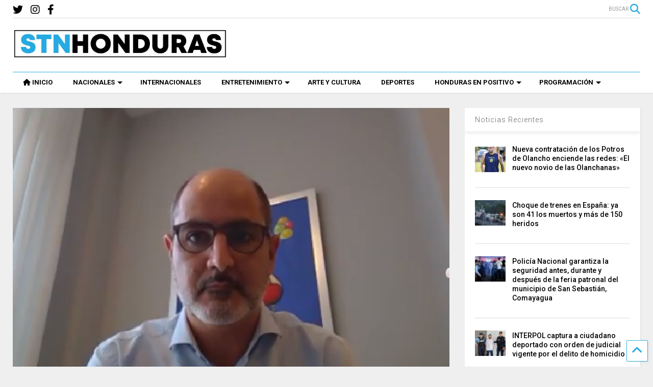

--- FILE ---
content_type: text/html; charset=UTF-8
request_url: https://stnhn.com/los-problemas-se-agravan-con-el-actual-gobierno-dice-ccic/
body_size: 15765
content:
<!DOCTYPE html> <!--[if IE 7]><html class="ie ie7" lang="es" prefix="og: http://ogp.me/ns# fb: http://ogp.me/ns/fb#"> <![endif]--> <!--[if IE 8]><html class="ie ie8" lang="es" prefix="og: http://ogp.me/ns# fb: http://ogp.me/ns/fb#"> <![endif]--> <!--[if !(IE 7) & !(IE 8)]><!--><html lang="es" prefix="og: http://ogp.me/ns# fb: http://ogp.me/ns/fb#"> <!--<![endif]--><head><meta charset="UTF-8"><meta name="viewport" content="width=device-width, initial-scale=1"><link rel="profile" href="http://gmpg.org/xfn/11"><link media="all" href="https://stnhn.com/wp-content/cache/autoptimize/css/autoptimize_6a6a185c3751f15a79fccaeaa420a96f.css" rel="stylesheet" /><link media="print" href="https://stnhn.com/wp-content/cache/autoptimize/css/autoptimize_0fd2c33216b464e66368c5ddae37962a.css" rel="stylesheet" /><title>Los problemas se agravan con el actual gobierno, dice CCIC &#8211; STN HONDURAS</title><meta name='robots' content='max-image-preview:large' /><link rel='dns-prefetch' href='//fonts.googleapis.com' /><link rel='dns-prefetch' href='//use.fontawesome.com' /><link rel='dns-prefetch' href='//s.w.org' /><link rel="alternate" type="application/rss+xml" title="STN HONDURAS &raquo; Feed" href="https://stnhn.com/feed/" /><link rel="alternate" type="application/rss+xml" title="STN HONDURAS &raquo; Feed de los comentarios" href="https://stnhn.com/comments/feed/" /><link rel="alternate" type="application/rss+xml" title="STN HONDURAS &raquo; Comentario Los problemas se agravan con el actual gobierno, dice CCIC del feed" href="https://stnhn.com/los-problemas-se-agravan-con-el-actual-gobierno-dice-ccic/feed/" />  <script type="text/javascript" data-cfasync="false">var em_version         = '6.0.2';
	var em_track_user      = true;
	var em_no_track_reason = '';
	
	var disableStr = 'ga-disable-UA-154747812-1';

	/* Function to detect opted out users */
	function __gaTrackerIsOptedOut() {
		return document.cookie.indexOf(disableStr + '=true') > -1;
	}

	/* Disable tracking if the opt-out cookie exists. */
	if ( __gaTrackerIsOptedOut() ) {
		window[disableStr] = true;
	}

	/* Opt-out function */
	function __gaTrackerOptout() {
	  document.cookie = disableStr + '=true; expires=Thu, 31 Dec 2099 23:59:59 UTC; path=/';
	  window[disableStr] = true;
	}

	if ( 'undefined' === typeof gaOptout ) {
		function gaOptout() {
			__gaTrackerOptout();
		}
	}
	
	if ( em_track_user ) {
		(function(i,s,o,g,r,a,m){i['GoogleAnalyticsObject']=r;i[r]=i[r]||function(){
			(i[r].q=i[r].q||[]).push(arguments)},i[r].l=1*new Date();a=s.createElement(o),
			m=s.getElementsByTagName(o)[0];a.async=1;a.src=g;m.parentNode.insertBefore(a,m)
		})(window,document,'script','//www.google-analytics.com/analytics.js','__gaTracker');

window.ga = __gaTracker;		__gaTracker('create', 'UA-154747812-1', 'auto');
		__gaTracker('set', 'forceSSL', true);
		__gaTracker('send','pageview');
		__gaTracker( function() { window.ga = __gaTracker; } );
	} else {
		console.log( "" );
		(function() {
			/* https://developers.google.com/analytics/devguides/collection/analyticsjs/ */
			var noopfn = function() {
				return null;
			};
			var noopnullfn = function() {
				return null;
			};
			var Tracker = function() {
				return null;
			};
			var p = Tracker.prototype;
			p.get = noopfn;
			p.set = noopfn;
			p.send = noopfn;
			var __gaTracker = function() {
				var len = arguments.length;
				if ( len === 0 ) {
					return;
				}
				var f = arguments[len-1];
				if ( typeof f !== 'object' || f === null || typeof f.hitCallback !== 'function' ) {
					console.log( 'Función desactivada __gaTracker(' + arguments[0] + " ....) porque no estás siendo rastreado. " + em_no_track_reason );
					return;
				}
				try {
					f.hitCallback();
				} catch (ex) {

				}
			};
			__gaTracker.create = function() {
				return new Tracker();
			};
			__gaTracker.getByName = noopnullfn;
			__gaTracker.getAll = function() {
				return [];
			};
			__gaTracker.remove = noopfn;
			window['__gaTracker'] = __gaTracker;
			window.ga = __gaTracker;		})();
		}</script>  <script type="text/javascript">window._wpemojiSettings = {"baseUrl":"https:\/\/s.w.org\/images\/core\/emoji\/13.1.0\/72x72\/","ext":".png","svgUrl":"https:\/\/s.w.org\/images\/core\/emoji\/13.1.0\/svg\/","svgExt":".svg","source":{"concatemoji":"https:\/\/stnhn.com\/wp-includes\/js\/wp-emoji-release.min.js"}};
/*! This file is auto-generated */
!function(e,a,t){var n,r,o,i=a.createElement("canvas"),p=i.getContext&&i.getContext("2d");function s(e,t){var a=String.fromCharCode;p.clearRect(0,0,i.width,i.height),p.fillText(a.apply(this,e),0,0);e=i.toDataURL();return p.clearRect(0,0,i.width,i.height),p.fillText(a.apply(this,t),0,0),e===i.toDataURL()}function c(e){var t=a.createElement("script");t.src=e,t.defer=t.type="text/javascript",a.getElementsByTagName("head")[0].appendChild(t)}for(o=Array("flag","emoji"),t.supports={everything:!0,everythingExceptFlag:!0},r=0;r<o.length;r++)t.supports[o[r]]=function(e){if(!p||!p.fillText)return!1;switch(p.textBaseline="top",p.font="600 32px Arial",e){case"flag":return s([127987,65039,8205,9895,65039],[127987,65039,8203,9895,65039])?!1:!s([55356,56826,55356,56819],[55356,56826,8203,55356,56819])&&!s([55356,57332,56128,56423,56128,56418,56128,56421,56128,56430,56128,56423,56128,56447],[55356,57332,8203,56128,56423,8203,56128,56418,8203,56128,56421,8203,56128,56430,8203,56128,56423,8203,56128,56447]);case"emoji":return!s([10084,65039,8205,55357,56613],[10084,65039,8203,55357,56613])}return!1}(o[r]),t.supports.everything=t.supports.everything&&t.supports[o[r]],"flag"!==o[r]&&(t.supports.everythingExceptFlag=t.supports.everythingExceptFlag&&t.supports[o[r]]);t.supports.everythingExceptFlag=t.supports.everythingExceptFlag&&!t.supports.flag,t.DOMReady=!1,t.readyCallback=function(){t.DOMReady=!0},t.supports.everything||(n=function(){t.readyCallback()},a.addEventListener?(a.addEventListener("DOMContentLoaded",n,!1),e.addEventListener("load",n,!1)):(e.attachEvent("onload",n),a.attachEvent("onreadystatechange",function(){"complete"===a.readyState&&t.readyCallback()})),(n=t.source||{}).concatemoji?c(n.concatemoji):n.wpemoji&&n.twemoji&&(c(n.twemoji),c(n.wpemoji)))}(window,document,window._wpemojiSettings);</script> <style type="text/css">img.wp-smiley,
img.emoji {
	display: inline !important;
	border: none !important;
	box-shadow: none !important;
	height: 1em !important;
	width: 1em !important;
	margin: 0 0.07em !important;
	vertical-align: -0.1em !important;
	background: none !important;
	padding: 0 !important;
}</style><link rel='stylesheet' id='wpb-google-fonts-PT-Sans-css'  href='https://fonts.googleapis.com/css?family=PT+Sans%3A400%2C700&#038;ver=5.9.5' type='text/css' media='all' /><style id='global-styles-inline-css' type='text/css'>body{--wp--preset--color--black: #000000;--wp--preset--color--cyan-bluish-gray: #abb8c3;--wp--preset--color--white: #ffffff;--wp--preset--color--pale-pink: #f78da7;--wp--preset--color--vivid-red: #cf2e2e;--wp--preset--color--luminous-vivid-orange: #ff6900;--wp--preset--color--luminous-vivid-amber: #fcb900;--wp--preset--color--light-green-cyan: #7bdcb5;--wp--preset--color--vivid-green-cyan: #00d084;--wp--preset--color--pale-cyan-blue: #8ed1fc;--wp--preset--color--vivid-cyan-blue: #0693e3;--wp--preset--color--vivid-purple: #9b51e0;--wp--preset--gradient--vivid-cyan-blue-to-vivid-purple: linear-gradient(135deg,rgba(6,147,227,1) 0%,rgb(155,81,224) 100%);--wp--preset--gradient--light-green-cyan-to-vivid-green-cyan: linear-gradient(135deg,rgb(122,220,180) 0%,rgb(0,208,130) 100%);--wp--preset--gradient--luminous-vivid-amber-to-luminous-vivid-orange: linear-gradient(135deg,rgba(252,185,0,1) 0%,rgba(255,105,0,1) 100%);--wp--preset--gradient--luminous-vivid-orange-to-vivid-red: linear-gradient(135deg,rgba(255,105,0,1) 0%,rgb(207,46,46) 100%);--wp--preset--gradient--very-light-gray-to-cyan-bluish-gray: linear-gradient(135deg,rgb(238,238,238) 0%,rgb(169,184,195) 100%);--wp--preset--gradient--cool-to-warm-spectrum: linear-gradient(135deg,rgb(74,234,220) 0%,rgb(151,120,209) 20%,rgb(207,42,186) 40%,rgb(238,44,130) 60%,rgb(251,105,98) 80%,rgb(254,248,76) 100%);--wp--preset--gradient--blush-light-purple: linear-gradient(135deg,rgb(255,206,236) 0%,rgb(152,150,240) 100%);--wp--preset--gradient--blush-bordeaux: linear-gradient(135deg,rgb(254,205,165) 0%,rgb(254,45,45) 50%,rgb(107,0,62) 100%);--wp--preset--gradient--luminous-dusk: linear-gradient(135deg,rgb(255,203,112) 0%,rgb(199,81,192) 50%,rgb(65,88,208) 100%);--wp--preset--gradient--pale-ocean: linear-gradient(135deg,rgb(255,245,203) 0%,rgb(182,227,212) 50%,rgb(51,167,181) 100%);--wp--preset--gradient--electric-grass: linear-gradient(135deg,rgb(202,248,128) 0%,rgb(113,206,126) 100%);--wp--preset--gradient--midnight: linear-gradient(135deg,rgb(2,3,129) 0%,rgb(40,116,252) 100%);--wp--preset--duotone--dark-grayscale: url('#wp-duotone-dark-grayscale');--wp--preset--duotone--grayscale: url('#wp-duotone-grayscale');--wp--preset--duotone--purple-yellow: url('#wp-duotone-purple-yellow');--wp--preset--duotone--blue-red: url('#wp-duotone-blue-red');--wp--preset--duotone--midnight: url('#wp-duotone-midnight');--wp--preset--duotone--magenta-yellow: url('#wp-duotone-magenta-yellow');--wp--preset--duotone--purple-green: url('#wp-duotone-purple-green');--wp--preset--duotone--blue-orange: url('#wp-duotone-blue-orange');--wp--preset--font-size--small: 13px;--wp--preset--font-size--medium: 20px;--wp--preset--font-size--large: 36px;--wp--preset--font-size--x-large: 42px;}.has-black-color{color: var(--wp--preset--color--black) !important;}.has-cyan-bluish-gray-color{color: var(--wp--preset--color--cyan-bluish-gray) !important;}.has-white-color{color: var(--wp--preset--color--white) !important;}.has-pale-pink-color{color: var(--wp--preset--color--pale-pink) !important;}.has-vivid-red-color{color: var(--wp--preset--color--vivid-red) !important;}.has-luminous-vivid-orange-color{color: var(--wp--preset--color--luminous-vivid-orange) !important;}.has-luminous-vivid-amber-color{color: var(--wp--preset--color--luminous-vivid-amber) !important;}.has-light-green-cyan-color{color: var(--wp--preset--color--light-green-cyan) !important;}.has-vivid-green-cyan-color{color: var(--wp--preset--color--vivid-green-cyan) !important;}.has-pale-cyan-blue-color{color: var(--wp--preset--color--pale-cyan-blue) !important;}.has-vivid-cyan-blue-color{color: var(--wp--preset--color--vivid-cyan-blue) !important;}.has-vivid-purple-color{color: var(--wp--preset--color--vivid-purple) !important;}.has-black-background-color{background-color: var(--wp--preset--color--black) !important;}.has-cyan-bluish-gray-background-color{background-color: var(--wp--preset--color--cyan-bluish-gray) !important;}.has-white-background-color{background-color: var(--wp--preset--color--white) !important;}.has-pale-pink-background-color{background-color: var(--wp--preset--color--pale-pink) !important;}.has-vivid-red-background-color{background-color: var(--wp--preset--color--vivid-red) !important;}.has-luminous-vivid-orange-background-color{background-color: var(--wp--preset--color--luminous-vivid-orange) !important;}.has-luminous-vivid-amber-background-color{background-color: var(--wp--preset--color--luminous-vivid-amber) !important;}.has-light-green-cyan-background-color{background-color: var(--wp--preset--color--light-green-cyan) !important;}.has-vivid-green-cyan-background-color{background-color: var(--wp--preset--color--vivid-green-cyan) !important;}.has-pale-cyan-blue-background-color{background-color: var(--wp--preset--color--pale-cyan-blue) !important;}.has-vivid-cyan-blue-background-color{background-color: var(--wp--preset--color--vivid-cyan-blue) !important;}.has-vivid-purple-background-color{background-color: var(--wp--preset--color--vivid-purple) !important;}.has-black-border-color{border-color: var(--wp--preset--color--black) !important;}.has-cyan-bluish-gray-border-color{border-color: var(--wp--preset--color--cyan-bluish-gray) !important;}.has-white-border-color{border-color: var(--wp--preset--color--white) !important;}.has-pale-pink-border-color{border-color: var(--wp--preset--color--pale-pink) !important;}.has-vivid-red-border-color{border-color: var(--wp--preset--color--vivid-red) !important;}.has-luminous-vivid-orange-border-color{border-color: var(--wp--preset--color--luminous-vivid-orange) !important;}.has-luminous-vivid-amber-border-color{border-color: var(--wp--preset--color--luminous-vivid-amber) !important;}.has-light-green-cyan-border-color{border-color: var(--wp--preset--color--light-green-cyan) !important;}.has-vivid-green-cyan-border-color{border-color: var(--wp--preset--color--vivid-green-cyan) !important;}.has-pale-cyan-blue-border-color{border-color: var(--wp--preset--color--pale-cyan-blue) !important;}.has-vivid-cyan-blue-border-color{border-color: var(--wp--preset--color--vivid-cyan-blue) !important;}.has-vivid-purple-border-color{border-color: var(--wp--preset--color--vivid-purple) !important;}.has-vivid-cyan-blue-to-vivid-purple-gradient-background{background: var(--wp--preset--gradient--vivid-cyan-blue-to-vivid-purple) !important;}.has-light-green-cyan-to-vivid-green-cyan-gradient-background{background: var(--wp--preset--gradient--light-green-cyan-to-vivid-green-cyan) !important;}.has-luminous-vivid-amber-to-luminous-vivid-orange-gradient-background{background: var(--wp--preset--gradient--luminous-vivid-amber-to-luminous-vivid-orange) !important;}.has-luminous-vivid-orange-to-vivid-red-gradient-background{background: var(--wp--preset--gradient--luminous-vivid-orange-to-vivid-red) !important;}.has-very-light-gray-to-cyan-bluish-gray-gradient-background{background: var(--wp--preset--gradient--very-light-gray-to-cyan-bluish-gray) !important;}.has-cool-to-warm-spectrum-gradient-background{background: var(--wp--preset--gradient--cool-to-warm-spectrum) !important;}.has-blush-light-purple-gradient-background{background: var(--wp--preset--gradient--blush-light-purple) !important;}.has-blush-bordeaux-gradient-background{background: var(--wp--preset--gradient--blush-bordeaux) !important;}.has-luminous-dusk-gradient-background{background: var(--wp--preset--gradient--luminous-dusk) !important;}.has-pale-ocean-gradient-background{background: var(--wp--preset--gradient--pale-ocean) !important;}.has-electric-grass-gradient-background{background: var(--wp--preset--gradient--electric-grass) !important;}.has-midnight-gradient-background{background: var(--wp--preset--gradient--midnight) !important;}.has-small-font-size{font-size: var(--wp--preset--font-size--small) !important;}.has-medium-font-size{font-size: var(--wp--preset--font-size--medium) !important;}.has-large-font-size{font-size: var(--wp--preset--font-size--large) !important;}.has-x-large-font-size{font-size: var(--wp--preset--font-size--x-large) !important;}</style><style id='magone-style-inline-css' type='text/css'></style><!--[if lt IE 8]><link rel='stylesheet' id='magone-ie-8-css'  href='https://stnhn.com/wp-content/themes/magone/assets/css/ie-8.min.css' type='text/css' media='all' /> <![endif]--> <!--[if lt IE 9]><link rel='stylesheet' id='magone-ie-9-css'  href='https://stnhn.com/wp-content/themes/magone/assets/css/ie-9.min.css' type='text/css' media='all' /> <![endif]--><link rel='stylesheet' id='dashicons-css'  href='https://stnhn.com/wp-includes/css/dashicons.min.css' type='text/css' media='all' /><link rel='stylesheet' id='font-awesome-official-css'  href='https://use.fontawesome.com/releases/v6.2.0/css/all.css' type='text/css' media='all' integrity="sha384-SOnAn/m2fVJCwnbEYgD4xzrPtvsXdElhOVvR8ND1YjB5nhGNwwf7nBQlhfAwHAZC" crossorigin="anonymous" /><link rel='stylesheet' id='font-awesome-official-v4shim-css'  href='https://use.fontawesome.com/releases/v6.2.0/css/v4-shims.css' type='text/css' media='all' integrity="sha384-MAgG0MNwzSXBbmOw4KK9yjMrRaUNSCk3WoZPkzVC1rmhXzerY4gqk/BLNYtdOFCO" crossorigin="anonymous" /> <script type='text/javascript' src='https://stnhn.com/wp-includes/js/jquery/jquery.min.js' id='jquery-core-js'></script> <script type='text/javascript' defer='defer' src='https://stnhn.com/wp-content/cache/autoptimize/js/autoptimize_single_06d854fc66ffeee12c1a72978a9f6eb4.js' id='lbg-audio6-html5-js'></script> <script type='text/javascript' id='exactmetrics-frontend-script-js-extra'>var exactmetrics_frontend = {"js_events_tracking":"true","download_extensions":"zip,mp3,mpeg,pdf,docx,pptx,xlsx,rar","inbound_paths":"[{\"path\":\"\\\/go\\\/\",\"label\":\"affiliate\"},{\"path\":\"\\\/recommend\\\/\",\"label\":\"affiliate\"}]","home_url":"https:\/\/stnhn.com","hash_tracking":"false"};</script> <script type='text/javascript' id='ssb-ui-js-js-extra'>var ssb_ui_data = {"z_index":"999"};</script> <link rel="https://api.w.org/" href="https://stnhn.com/wp-json/" /><link rel="alternate" type="application/json" href="https://stnhn.com/wp-json/wp/v2/posts/154912" /><link rel="EditURI" type="application/rsd+xml" title="RSD" href="https://stnhn.com/xmlrpc.php?rsd" /><link rel="wlwmanifest" type="application/wlwmanifest+xml" href="https://stnhn.com/wp-includes/wlwmanifest.xml" /><meta name="generator" content="WordPress 5.9.5" /><link rel="canonical" href="https://stnhn.com/los-problemas-se-agravan-con-el-actual-gobierno-dice-ccic/" /><link rel='shortlink' href='https://stnhn.com/?p=154912' /><link rel="alternate" type="application/json+oembed" href="https://stnhn.com/wp-json/oembed/1.0/embed?url=https%3A%2F%2Fstnhn.com%2Flos-problemas-se-agravan-con-el-actual-gobierno-dice-ccic%2F" /><link rel="alternate" type="text/xml+oembed" href="https://stnhn.com/wp-json/oembed/1.0/embed?url=https%3A%2F%2Fstnhn.com%2Flos-problemas-se-agravan-con-el-actual-gobierno-dice-ccic%2F&#038;format=xml" /> <!--[if lt IE 9]><script src="https://stnhn.com/wp-content/plugins/sneeit-framework/js/html5.js"></script><![endif]--><meta name="theme-color" content="#2daee5" /><link rel="icon" href="https://stnhn.com/wp-content/uploads/2020/08/cropped-SOMOS-TODO-NETWORK-Y-NOTICIAS-JPEG-32-e1596563582991-32x32.png" sizes="32x32" /><link rel="icon" href="https://stnhn.com/wp-content/uploads/2020/08/cropped-SOMOS-TODO-NETWORK-Y-NOTICIAS-JPEG-32-e1596563582991-192x192.png" sizes="192x192" /><link rel="apple-touch-icon" href="https://stnhn.com/wp-content/uploads/2020/08/cropped-SOMOS-TODO-NETWORK-Y-NOTICIAS-JPEG-32-e1596563582991-180x180.png" /><meta name="msapplication-TileImage" content="https://stnhn.com/wp-content/uploads/2020/08/cropped-SOMOS-TODO-NETWORK-Y-NOTICIAS-JPEG-32-e1596563582991-270x270.png" /><style type="text/css">.m1-wrapper{width:1340px}.header-layout-logo-mid .td .blog-title, .header-layout-logo-top .td .blog-title{max-width:572px!important}#content{width:72%}.main-sidebar{width:28%}a,a:hover,.color,.slider-item .meta-item .fa, .shortcode-tab ul.tab-header li a, .shortcode-vtab ul.tab-header li a, .shortcode-tab.ui-tabs ul.tab-header.ui-tabs-nav .ui-tabs-anchor, .shortcode-vtab.ui-tabs ul.tab-header.ui-tabs-nav .ui-tabs-anchor, .shortcode-accordion .ui-state-default .accordion-title {color: #2daee5;}.border {border-color: #2daee5;}.bg {background-color: #2daee5;}.main-menu {border-top: 1px solid #2daee5;}.main-menu ul.sub-menu li:hover > a {border-left: 2px solid #2daee5;}.main-menu .menu-item-mega > .menu-item-inner > .sub-menu {border-top: 2px solid #2daee5;}.main-menu .menu-item-mega > .menu-item-inner > .sub-menu > li li:hover a {border-left: 1px solid #2daee5;}.main-menu ul.sub-menu li:hover > a, .main-menu .menu-item-mega > .menu-item-inner > .sub-menu, .main-menu .menu-item-mega > .menu-item-inner > .sub-menu > li li:hover a {border-color: #2daee5!important;}.header-social-icons ul li a:hover {color: #2daee5;}.owl-dot.active,.main-sidebar .widget.follow-by-email .follow-by-email-submit {background: #2daee5;}#footer .widget.social_icons li a:hover {color: #2daee5;}#footer .follow-by-email .follow-by-email-submit, #mc_embed_signup .button, .wpcf7-form-control[type="submit"], .bbpress [type="submit"] {background: #2daee5!important;}.feed.widget .feed-widget-header, .sneeit-percent-fill, .sneeit-percent-mask {border-color: #2daee5;}.feed.widget.box-title h2.widget-title {background: #2daee5;}.social_counter {color: #2daee5}.social_counter .button {background: #2daee5}body{color:#000000}body{background-color:#efefef}.m1-wrapper, a.comments-title.active{background:#efefef}.header-bg {background-color:#ffffff;}#header-content, #header-content span, #header-content a {color: #000000}.top-menu > ul.menu > li > a{color:#777}.top-menu > ul.menu > li:hover > a{color:#000000}.top-menu > ul.menu > li > a{font:normal normal 12px "Roboto", sans-serif}.main-menu ul.menu > li > a{color:#000000}.main-menu ul.menu > li:hover > a{color:#333333}.main-menu ul.menu > li:hover > a{background:#eee}.main-menu {background:#ffffff}.main-menu ul.menu > li.current-menu-item > a {background: #2daee5}.main-menu ul.menu > li.current-menu-item > a {color:#ffffff}.main-menu > ul.menu > li > a{font:normal bold 13px "Roboto", sans-serif}.main-menu ul.menu li ul.sub-menu li > a{color:#cccccc}.main-menu ul.menu li ul.sub-menu li:hover > a{color:#ffffff}.main-menu ul.sub-menu,.main-menu .menu-item-mega-label .menu-item-inner{background:#333}body{background-attachment:scroll}body{font:normal normal 14px "Roboto", sans-serif}h1.post-title{font:normal normal 40px "Roboto", sans-serif}h1.post-title {color:#000}.post-sub-title-wrapper h2 {font:normal bold 20px "Roboto", sans-serif}.post-sub-title-wrapper h2 {color:#000}.post-body .post-body-inner {font:normal normal 16px "Roboto", sans-serif}.feed-widget-header .widget-title{font:normal bold 20px "Roboto", sans-serif}.feed.widget h3.item-title {font-family:"Roboto", sans-serif}.main-sidebar .widget > h2, .main-sidebar .feed-widget-header, .main-sidebar .feed-widget-header h2{font:normal normal 14px "Roboto", sans-serif}.blog-title img {width: 420px}@media screen and (max-width: 899px) {.blog-title img {width: 420px}}</style><meta property="og:locale" content="es_ES"/><meta property="og:site_name" content="STN HONDURAS"/><meta property="og:title" content="Los problemas se agravan con el actual gobierno, dice CCIC"/><meta property="og:url" content="https://stnhn.com/los-problemas-se-agravan-con-el-actual-gobierno-dice-ccic/"/><meta property="og:type" content="article"/><meta property="og:description" content="TEGUCIGALPA, HONDURAS 
El desarrollo de un país se lleva a cabo cuando hay un diálogo constructivo entre el sector privado y sector público, porque en la actualidad el país está “frágil”, dijo el presidente de la Cámara de Comercio e Industrias de Cortés (CCIC), Eduardo Facussé.  Se debe apostar"/><meta property="og:image" content="https://stnhn.com/wp-content/uploads/2021/06/Eduardo-Facusse-presidente-de-la-CCIC.png"/><meta property="og:image:url" content="https://stnhn.com/wp-content/uploads/2021/06/Eduardo-Facusse-presidente-de-la-CCIC.png"/><meta property="og:image:secure_url" content="https://stnhn.com/wp-content/uploads/2021/06/Eduardo-Facusse-presidente-de-la-CCIC.png"/><meta property="article:published_time" content="2023-03-29T12:01:56-06:00"/><meta property="article:modified_time" content="2023-03-29T12:01:56-06:00" /><meta property="og:updated_time" content="2023-03-29T12:01:56-06:00" /><meta property="article:section" content="Economía"/><meta property="article:section" content="Lo Último"/><meta property="article:section" content="Nacionales"/><meta itemprop="name" content="Los problemas se agravan con el actual gobierno, dice CCIC"/><meta itemprop="headline" content="Los problemas se agravan con el actual gobierno, dice CCIC"/><meta itemprop="description" content="TEGUCIGALPA, HONDURAS 
El desarrollo de un país se lleva a cabo cuando hay un diálogo constructivo entre el sector privado y sector público, porque en la actualidad el país está “frágil”, dijo el presidente de la Cámara de Comercio e Industrias de Cortés (CCIC), Eduardo Facussé.  Se debe apostar"/><meta itemprop="image" content="https://stnhn.com/wp-content/uploads/2021/06/Eduardo-Facusse-presidente-de-la-CCIC.png"/><meta itemprop="datePublished" content="2023-03-29"/><meta itemprop="dateModified" content="2023-03-29T12:01:56-06:00" /><meta itemprop="author" content="Noél Valle"/><meta name="twitter:title" content="Los problemas se agravan con el actual gobierno, dice CCIC"/><meta name="twitter:url" content="https://stnhn.com/los-problemas-se-agravan-con-el-actual-gobierno-dice-ccic/"/><meta name="twitter:description" content="TEGUCIGALPA, HONDURAS 
El desarrollo de un país se lleva a cabo cuando hay un diálogo constructivo entre el sector privado y sector público, porque en la actualidad el país está “frágil”, dijo el presidente de la Cámara de Comercio e Industrias de Cortés (CCIC), Eduardo Facussé.  Se debe apostar"/><meta name="twitter:image" content="https://stnhn.com/wp-content/uploads/2021/06/Eduardo-Facusse-presidente-de-la-CCIC.png"/><meta name="twitter:card" content="summary_large_image"/></head><body class="post-template-default single single-post postid-154912 single-format-standard item sidebar-right solid-menu full-width-header"><header id="header" class="header-bg header-layout-logo-mid"><div class="m1-wrapper header-bg"><div class="wide"><div class="clear"></div><div class="top-bar"> <a class='header-button' id='search-toggle' href="javascript:void(0)"> <span class='inner'> <span>BUSCAR</span> <i class='fa fa-search color'></i> </span> </a><div class="header-social-icons"><ul><li><a href="https://www.facebook.com/STNHonduras/" title="facebook" class="social-icon facebook" target="_blank"><i class="fa fa-facebook"></i></a></li><li><a href="https://www.instagram.com/stnhonduras/?hl=es-la" title="instagram" class="social-icon instagram" target="_blank"><i class="fa fa-instagram"></i></a></li><li><a href="https://twitter.com/STNHonduras" title="twitter" class="social-icon twitter" target="_blank"><i class="fa fa-twitter"></i></a></li></ul><div class="clear"></div></div><div class="clear"></div></div><div class="top-page-wrapper auto-height"><div class="table"><div class="tr"><div id="top-page-logo" class="td"><h2 class="blog-title"><a href="https://stnhn.com" title="STN HONDURAS"><img alt="STN HONDURAS" src="https://stnhn.com/wp-content/uploads/2020/08/STN-HONDURAS-LOGO-FINAL-e1596496434561.jpg" data-retina="https://stnhn.com/wp-content/uploads/2020/08/STN-HONDURAS-LOGO-FINAL-e1596496434561.jpg"/></a></h2></div><div class="td"><div style="max-width: 728px;float: right;"><div class="clear"></div></div></div></div></div></div><div class="clear"></div><div class="section shad header-bg" id="header-section"><div class="widget header no-title" id="header-content"> <a id="main-menu-toggle" class="main-menu-toggle header-button toggle-button active"> <span class="inner"> <i class="fa fa-bars color"></i> <span>MENU</span> </span> <span class="arrow border"></span> </a> <a id="main-menu-toggle-mobile" class="main-menu-toggle header-button toggle-button mobile"> <span class="inner"> <i class="fa fa-bars color"></i> <span>MENU</span> </span> <span class="arrow border"></span> </a></div><div class="widget page-list menu pagelist main-menu no-title" id="main-menu"><ul id="menu-main-menu-2" class="menu"><li id="menu-item-81377" class="menu-item menu-item-type-custom menu-item-object-custom menu-item-81377"><a href="/" data-icon="fa-home">INICIO</a></li><li id="menu-item-81378" class="menu-item menu-item-type-taxonomy menu-item-object-category current-post-ancestor current-menu-parent current-post-parent menu-item-has-children menu-item-81378 menu-item-mega menu-item-mega-label menu-item-mega-category"><a href="https://stnhn.com/category/noticias/nacionales/" data-id="269">NACIONALES</a><ul class="sub-menu"><li id="menu-item-81379" class="menu-item menu-item-type-taxonomy menu-item-object-category menu-item-81379"><a href="https://stnhn.com/category/noticias/nacionales/politica/">Política</a></li><li id="menu-item-81380" class="menu-item menu-item-type-taxonomy menu-item-object-category current-post-ancestor current-menu-parent current-post-parent menu-item-81380"><a href="https://stnhn.com/category/noticias/nacionales/economia/">Economía</a></li><li id="menu-item-81382" class="menu-item menu-item-type-taxonomy menu-item-object-category menu-item-81382"><a href="https://stnhn.com/category/noticias/nacionales/educacion/">Educación</a></li><li id="menu-item-81383" class="menu-item menu-item-type-taxonomy menu-item-object-category menu-item-81383"><a href="https://stnhn.com/category/noticias/nacionales/sucesos/">Sucesos</a></li></ul></li><li id="menu-item-81385" class="menu-item menu-item-type-taxonomy menu-item-object-category menu-item-81385 menu-item-mega menu-item-mega-label menu-item-mega-category"><a href="https://stnhn.com/category/noticias/internacionales/" data-id="270">INTERNACIONALES</a></li><li id="menu-item-81396" class="menu-item menu-item-type-taxonomy menu-item-object-category menu-item-has-children menu-item-81396 menu-item-mega menu-item-mega-label menu-item-mega-category"><a href="https://stnhn.com/category/entretenimiento/" data-id="272">ENTRETENIMIENTO</a><ul class="sub-menu"><li id="menu-item-81398" class="menu-item menu-item-type-taxonomy menu-item-object-category menu-item-81398"><a href="https://stnhn.com/category/entretenimiento/farandula/">Farándula</a></li><li id="menu-item-81402" class="menu-item menu-item-type-taxonomy menu-item-object-category menu-item-81402"><a href="https://stnhn.com/category/hogar-salud/">Hogar y Salud</a></li><li id="menu-item-81399" class="menu-item menu-item-type-taxonomy menu-item-object-category menu-item-81399"><a href="https://stnhn.com/category/entretenimiento/curiosidades/">Curiosidades</a></li><li id="menu-item-84238" class="menu-item menu-item-type-taxonomy menu-item-object-category menu-item-84238"><a href="https://stnhn.com/category/tecnologia/">Tecnología</a></li></ul></li><li id="menu-item-81397" class="menu-item menu-item-type-taxonomy menu-item-object-category menu-item-81397"><a href="https://stnhn.com/category/entretenimiento/arte-y-cultura/">ARTE Y CULTURA</a></li><li id="menu-item-81403" class="menu-item menu-item-type-taxonomy menu-item-object-category menu-item-81403"><a href="https://stnhn.com/category/entretenimiento/deportes/">DEPORTES</a></li><li id="menu-item-81404" class="menu-item menu-item-type-taxonomy menu-item-object-category menu-item-has-children menu-item-81404 menu-item-mega menu-item-mega-label menu-item-mega-category"><a href="https://stnhn.com/category/hondenpos/" data-id="275">HONDURAS EN POSITIVO</a><ul class="sub-menu"><li id="menu-item-81408" class="menu-item menu-item-type-taxonomy menu-item-object-category menu-item-81408"><a href="https://stnhn.com/category/hondenpos/hondurenos/">Hondureños</a></li></ul></li><li id="menu-item-85606" class="menu-item menu-item-type-custom menu-item-object-custom menu-item-has-children menu-item-85606"><a href="#">PROGRAMACIÓN</a><ul class="sub-menu"><li id="menu-item-85607" class="menu-item menu-item-type-post_type menu-item-object-page menu-item-85607"><a href="https://stnhn.com/podcast/">Podcast</a></li><li id="menu-item-85608" class="menu-item menu-item-type-post_type menu-item-object-page menu-item-85608"><a href="https://stnhn.com/la-consciencia-humana/">La Consciencia Humana</a></li><li id="menu-item-85609" class="menu-item menu-item-type-post_type menu-item-object-page menu-item-85609"><a href="https://stnhn.com/imagina-la-musica/">Imagina La Música</a></li><li id="menu-item-85610" class="menu-item menu-item-type-post_type menu-item-object-page menu-item-85610"><a href="https://stnhn.com/las-teclas-de-la-historia/">Las Teclas de la Historia</a></li></ul></li></ul><div class="clear"></div></div><div class="clear"></div></div><div class="clear"></div><div class="clear"></div></div></div></header><div class="m1-wrapper"><div class="wide"><div class="clear"></div><div id='primary'><div id='content'><div class="content-inner"><div class="clear"></div><div class="widget content-scroll no-title"><div class="blog-posts hfeed"><div class="post-outer"><div id="post-154912" class="post-154912 post type-post status-publish format-standard has-post-thumbnail hentry category-economia category-lo-ultimo category-nacionales" itemprop="blogPost" itemscope="itemscope" itemtype="http://schema.org/BlogPosting"><div class="post-header"> <a name="154912" class="post-id" data-id="154912"></a><p class="post-feature-media-wrapper"> <img width="828" height="570" src="[data-uri]" class="attachment-full size-full wp-post-image lazyload" alt="Los problemas se agravan con el actual gobierno, dice CCIC" title="Los problemas se agravan con el actual gobierno, dice CCIC" sizes="(max-width: 828px) 100vw, 828px" data-src="https://stnhn.com/wp-content/uploads/2021/06/Eduardo-Facusse-presidente-de-la-CCIC.png" data-srcset="https://stnhn.com/wp-content/uploads/2021/06/Eduardo-Facusse-presidente-de-la-CCIC.png 828w, https://stnhn.com/wp-content/uploads/2021/06/Eduardo-Facusse-presidente-de-la-CCIC-400x275.png 400w, https://stnhn.com/wp-content/uploads/2021/06/Eduardo-Facusse-presidente-de-la-CCIC-650x447.png 650w, https://stnhn.com/wp-content/uploads/2021/06/Eduardo-Facusse-presidente-de-la-CCIC-250x172.png 250w, https://stnhn.com/wp-content/uploads/2021/06/Eduardo-Facusse-presidente-de-la-CCIC-768x529.png 768w, https://stnhn.com/wp-content/uploads/2021/06/Eduardo-Facusse-presidente-de-la-CCIC-150x103.png 150w, https://stnhn.com/wp-content/uploads/2021/06/Eduardo-Facusse-presidente-de-la-CCIC-50x34.png 50w, https://stnhn.com/wp-content/uploads/2021/06/Eduardo-Facusse-presidente-de-la-CCIC-100x69.png 100w, https://stnhn.com/wp-content/uploads/2021/06/Eduardo-Facusse-presidente-de-la-CCIC-200x138.png 200w, https://stnhn.com/wp-content/uploads/2021/06/Eduardo-Facusse-presidente-de-la-CCIC-300x207.png 300w, https://stnhn.com/wp-content/uploads/2021/06/Eduardo-Facusse-presidente-de-la-CCIC-350x241.png 350w, https://stnhn.com/wp-content/uploads/2021/06/Eduardo-Facusse-presidente-de-la-CCIC-450x310.png 450w, https://stnhn.com/wp-content/uploads/2021/06/Eduardo-Facusse-presidente-de-la-CCIC-500x344.png 500w, https://stnhn.com/wp-content/uploads/2021/06/Eduardo-Facusse-presidente-de-la-CCIC-550x379.png 550w, https://stnhn.com/wp-content/uploads/2021/06/Eduardo-Facusse-presidente-de-la-CCIC-800x551.png 800w"></p><div class="post-breadcrumb"><span itemscope itemtype="http://data-vocabulary.org/Breadcrumb"><a href="https://stnhn.com" itemprop="url" class="breadcrumb-item"><span itemprop="title" class="breadcrumb-item-text">Inicio</span></a></span><span><i class="fa fa-angle-right"></i></span><span itemscope itemtype="http://data-vocabulary.org/Breadcrumb"><a href="https://stnhn.com/category/noticias/nacionales/" itemprop="url" class="breadcrumb-item"><span itemprop="title" class="breadcrumb-item-text">Nacionales</span></a></span><span><i class="fa fa-angle-right"></i></span><span itemscope itemtype="http://data-vocabulary.org/Breadcrumb"><a href="https://stnhn.com/category/lo-ultimo/" itemprop="url" class="breadcrumb-item"><span itemprop="title" class="breadcrumb-item-text">Lo Último</span></a></span></div><h1 class="post-title entry-title" itemprop="name headline">Los problemas se agravan con el actual gobierno, dice CCIC</h1><div class="post-meta-wrapper"> <a class="author post-meta post-meta-author vcard" href="https://stnhn.com/author/noelvalle/" rel="author" title="Noél Valle" itemprop="author" itemscope="itemscope" itemtype="http://schema.org/Person"> <span class="fn" itemprop="name">Noél Valle</span> </a> <a class="post-meta post-meta-comments" href="#comments"><i class="fa fa-comment-o"></i> 0</a> <a class="entry-date published post-meta post-meta-date timestamp-link" href="https://stnhn.com/los-problemas-se-agravan-con-el-actual-gobierno-dice-ccic/" rel="bookmark" title="2023-03-29T12:01:56-06:00> <i class="fa fa-clock-o"></i> <abbr class="updated" itemprop="datePublished" title="marzo 29, 2023 12:01 pm"> <span class="value"> marzo 29, 2023 12:01 pm </span> </abbr> </a></div></div><div class="post-body entry-content content-template wide-right" id="post-body-154912" itemprop="articleBody"><div class="post-body-inner"><p>TEGUCIGALPA, HONDURAS<br /> El desarrollo de un país se lleva a cabo cuando hay un diálogo constructivo entre el sector privado y sector público, porque en la actualidad el país está “frágil”, dijo el presidente de la Cámara de Comercio e Industrias de Cortés (CCIC), Eduardo Facussé.</p><p>Se debe apostar al diálogo, porque es así cómo se construye prosperidad, pero lastimosamente durante muchos años ha habido un debilitamiento de esa relación por el mismo deterioro del Estado de derecho, que es la moneda de intercambio en esta relación.</p><p>“Honduras le apostó a un cambio con este gobierno que entró, esperanzados todos en que nos iba a devolver al estado de derecho, pero estamos a la espera, porque los problemas lejos de que se hayan corregido más bien se agravan”.</p><p>Ahora mismo el sector privado tiene mucha preocupación con la reforma tributaria, ya que es una propuesta que realmente nos hace reflexionar mucho, sobre qué es lo que se busca con esta ley al quitar los incentivos de todos los regímenes.</p><p>Decir que todo está malo en el país, no es lo correcto, es un error gravísimo, aseveró.</p><p>Hay muchos puntos que necesitan una discusión técnica para el caso hay discriminación en los nuevos regímenes que se proponen solo se da beneficio para exportación a capitales extranjeros, no a los nacionales, y no debe haber esa limitante el beneficio debe ser por la actividad y no por la procedencia del capital, entonces se insiste en la pregunta ¿qué es lo que se busca con esta ley?</p><p>Puntualizó, que en definitiva lo que cabe es el llamado al diálogo y que juntos los sectores se busque sacar un proyecto que traiga prosperidad al país.</p></div><div class="clear"></div><div class="clear"></div> <span itemprop="image" itemscope itemtype="https://schema.org/ImageObject"><meta itemprop="url" content="https://stnhn.com/wp-content/uploads/2021/06/Eduardo-Facusse-presidente-de-la-CCIC.png"><meta itemprop="width" content="828"><meta itemprop="height" content="570"></span><span itemprop="publisher" itemscope itemtype="https://schema.org/Organization"><span itemprop="logo" itemscope itemtype="https://schema.org/ImageObject"><meta itemprop="url" content="https://stnhn.com/wp-content/uploads/2020/08/STN-HONDURAS-LOGO-FINAL-e1596496434561.jpg"></span><meta itemprop="name" content="Informate con la red mas confiable de noticias"></span><meta itemprop="dateModified" content="2023-03-29T12:01:56-06:00"><meta itemscope itemprop="mainEntityOfPage" itemType="https://schema.org/WebPage" itemid="https://stnhn.com/los-problemas-se-agravan-con-el-actual-gobierno-dice-ccic/"/></div><div class="clear"></div><div class="post-footer"><div class="post-labels post-section"> <a class="post-label" href="https://stnhn.com/category/noticias/nacionales/economia/" rel="tag"> <span class="bg label-name">Economía</span> <span class="label-count"> <span class="label-count-arrow"></span> <span class="label-count-value">3368</span> </span> </a> <a class="post-label" href="https://stnhn.com/category/lo-ultimo/" rel="tag"> <span class="bg label-name">Lo Último</span> <span class="label-count"> <span class="label-count-arrow"></span> <span class="label-count-value">9305</span> </span> </a> <a class="post-label" href="https://stnhn.com/category/noticias/nacionales/" rel="tag"> <span class="bg label-name">Nacionales</span> <span class="label-count"> <span class="label-count-arrow"></span> <span class="label-count-value">20688</span> </span> </a><div class="clear"></div></div><div class="clear"></div><div class='post-section post-share-buttons'><h4 class='post-section-title'> <i class="fa fa-share-alt"></i></h4><div class='post-share-buttons-holder'> <!--[if !IE]> --> <script type="text/javascript">var addthis_config = addthis_config||{};addthis_config.data_track_addressbar = false;addthis_config.data_track_clickback = false;</script><script type="text/javascript" src="//s7.addthis.com/js/300/addthis_widget.js#pubid=ra-4f98ab455ea4fbd4" async="async"></script><div class="addthis_sharing_toolbox"></div> <!-- <![endif]--></div><div class="clear"></div></div><div class="clear"></div><input class="post-share-buttons-url" value="https://stnhn.com/los-problemas-se-agravan-con-el-actual-gobierno-dice-ccic/"><div class="post-section post-author-box" itemprop="author" itemscope="itemscope" itemtype="http://schema.org/Person"><h4 class="post-section-title"> <i class="fa fa-pencil-square"></i> AUTOR: <a href="https://stnhn.com/author/noelvalle/" itemprop="url" rel="author" title="author profile"> <span itemprop="name">Noél Valle</span> </a></h4><div class="clear"></div><div class="post-author-box-content"><div class="author-profile has-avatar"> <img alt="Noél Valle &#039;s Author avatar" src="[data-uri]" class="avatar avatar-50 photo author-profile-avatar cir lazyload" height="50" width="50" loading="lazy" data-src="https://secure.gravatar.com/avatar/183c396e068cccd1030b4c9f05f6e789?s=50&#038;d=mm&#038;r=g" data-srcset="https://secure.gravatar.com/avatar/183c396e068cccd1030b4c9f05f6e789?s=100&#038;d=mm&#038;r=g 2x"><div class="author-profile-description"> <span itemprop="description"> </span><div class="clear"></div></div></div><div class="clear"></div></div><div class="clear"></div></div><div class="clear"></div><div class="post-related" data-count="2" data-id="154912"><div class="post-related-inner white shad"><div class="white shad post-related-header"><h4>RECOMENDADO PARA USTED</h4> <a class="post-related-random-button" href="javascript:void(0)" data-count="2" data-id="154912"> <i class="fa fa-random"></i> </a><div class="clear"></div></div><div class="post-related-content"><div class="ajax"><div class="loader">Loading...</div></div><div class="clear"></div></div><div class="clear"></div></div></div></div></div><div class="blog-pager"><div class="blog-pager-item newer"><div class="blog-pager-item-inner"><div class="text">Publicaciones Recientes</div> <a href="https://stnhn.com/gobierno-concede-asueto-toda-la-semana-santa/" rel="next">Gobierno concede asueto toda la Semana Santa</a></div></div><div class="blog-pager-item older"><div class="blog-pager-item-inner"><div class="text">Publicaciones Anteriores</div> <a href="https://stnhn.com/eeuu-dara-permiso-humanitario-a-migrantes-heridos-en-el-incendio-en-mexico/" rel="prev">EEUU dará permiso humanitario a migrantes heridos en el incendio en México</a></div></div><div class="clear"></div></div><div id="comments"><div id="comments-title-tabs"><h4 class="post-section-title comments-title-tabs-name comments-title-tab"> <i class="fa fa-comments"></i> COMENTARIOS</h4></div><div class="clear"></div><div class="comments-title-tabs-hr"></div> <a name="comments"></a><div class="wordpress-comments comments"> <a class="wordpress-comments-title comments-title" href="javascript:void(0)" data-target=".wordpress-comments" data-comment_number="data:post.numComments"> WORDPRESS: <span class="color">0</span> </a><div class="wordpress-comments-inner comments-inner"><div class="wordpress-comments-holder comments-holder"></div><div class="wordpress-comment-footer"><div id="respond" class="comment-respond"><h3 id="reply-title" class="comment-reply-title">Deja una respuesta <small><a rel="nofollow" id="cancel-comment-reply-link" href="/los-problemas-se-agravan-con-el-actual-gobierno-dice-ccic/#respond" style="display:none;">Cancelar la respuesta</a></small></h3><form action="https://stnhn.com/wp-comments-post.php" method="post" id="commentform" class="comment-form"><p class="comment-notes"><span id="email-notes">Tu dirección de correo electrónico no será publicada.</span> <span class="required-field-message" aria-hidden="true">Los campos obligatorios están marcados con <span class="required" aria-hidden="true">*</span></span></p><p class="comment-form-comment"><label for="comment">Comentario <span class="required" aria-hidden="true">*</span></label><textarea id="comment" name="comment" cols="45" rows="8" maxlength="65525" required="required"></textarea></p><p class="comment-form-author"><label for="author">Nombre <span class="required" aria-hidden="true">*</span></label> <input id="author" name="author" type="text" value="" size="30" maxlength="245" required="required" /></p><p class="comment-form-email"><label for="email">Correo electrónico <span class="required" aria-hidden="true">*</span></label> <input id="email" name="email" type="text" value="" size="30" maxlength="100" aria-describedby="email-notes" required="required" /></p><p class="comment-form-cookies-consent"><input id="wp-comment-cookies-consent" name="wp-comment-cookies-consent" type="checkbox" value="yes" /> <label for="wp-comment-cookies-consent">Guarda mi nombre, correo electrónico y web en este navegador para la próxima vez que comente.</label></p><p class="form-submit"><input name="submit" type="submit" id="submit" class="shad bg" value="Publicar el comentario" /> <input type='hidden' name='comment_post_ID' value='154912' id='comment_post_ID' /> <input type='hidden' name='comment_parent' id='comment_parent' value='0' /></p><p style="display: none !important;"><label>&#916;<textarea name="ak_hp_textarea" cols="45" rows="8" maxlength="100"></textarea></label><input type="hidden" id="ak_js_1" name="ak_js" value="220"/><script>document.getElementById( "ak_js_1" ).setAttribute( "value", ( new Date() ).getTime() );</script></p></form></div></div></div></div></div><div class="clear"></div></div></div></div><div class="clear"></div><div class="clear"></div></div></div><aside id="sidebar" class="section main-sidebar sticky-inside"><div class="clear"></div><div class="widget Label blogging label feed has-title fix-height none-icon " id="Label1"><div class="feed-widget-header"><h2 class="widget-title feed-widget-title"><a href="https://stnhn.com/?s=">Noticias Recientes</a></h2><div class="clear"></div></div><div class="widget-content feed-widget-content widget-content-Label1" id="widget-content-Label1"><div  class="shad item item-0 item-two item-three item-four"><a style="height: 50px" href="https://stnhn.com/nueva-contratacion-de-los-potros-de-olancho-enciende-las-redes-el-nuevo-novio-de-las-olanchanas/" class="thumbnail item-thumbnail"><img src="https://stnhn.com/wp-content/uploads/2026/01/WhatsApp-Image-2026-01-20-at-2.12.09-PM-e1768941507768.jpeg" alt="Nueva contratación de los Potros de Olancho enciende las redes: «El nuevo novio de las Olanchanas»" title="Nueva contratación de los Potros de Olancho enciende las redes: «El nuevo novio de las Olanchanas»"/></a><div class="item-content"><h3 class="item-title"><a href="https://stnhn.com/nueva-contratacion-de-los-potros-de-olancho-enciende-las-redes-el-nuevo-novio-de-las-olanchanas/" title="Nueva contratación de los Potros de Olancho enciende las redes: «El nuevo novio de las Olanchanas»">Nueva contratación de los Potros de Olancho enciende las redes: «El nuevo novio de las Olanchanas»</a></h3><div class="item-sub"></div><div class="clear"></div></div><div class="clear"></div></div><div  class="shad item item-1 than-0"><a style="height: 50px" href="https://stnhn.com/choque-de-trenes-en-espana-ya-son-41-los-muertos-y-mas-de-150-heridos/" class="thumbnail item-thumbnail"><img width="860" height="572" src="" class="attachment-full size-full" alt="Choque de trenes en España: ya son 41 los muertos y más de 150 heridos" loading="lazy" title="Choque de trenes en España: ya son 41 los muertos y más de 150 heridos" sizes="(max-width: 860px) 100vw, 860px" data-s="https://stnhn.com/wp-content/uploads/2026/01/700f96e6-5bad-484c-b5a2-7048bd4cdd33.jpg" data-ss="https://stnhn.com/wp-content/uploads/2026/01/700f96e6-5bad-484c-b5a2-7048bd4cdd33.jpg 860w, https://stnhn.com/wp-content/uploads/2026/01/700f96e6-5bad-484c-b5a2-7048bd4cdd33-400x266.jpg 400w, https://stnhn.com/wp-content/uploads/2026/01/700f96e6-5bad-484c-b5a2-7048bd4cdd33-650x432.jpg 650w, https://stnhn.com/wp-content/uploads/2026/01/700f96e6-5bad-484c-b5a2-7048bd4cdd33-250x166.jpg 250w, https://stnhn.com/wp-content/uploads/2026/01/700f96e6-5bad-484c-b5a2-7048bd4cdd33-768x511.jpg 768w, https://stnhn.com/wp-content/uploads/2026/01/700f96e6-5bad-484c-b5a2-7048bd4cdd33-150x100.jpg 150w, https://stnhn.com/wp-content/uploads/2026/01/700f96e6-5bad-484c-b5a2-7048bd4cdd33-50x33.jpg 50w, https://stnhn.com/wp-content/uploads/2026/01/700f96e6-5bad-484c-b5a2-7048bd4cdd33-100x67.jpg 100w, https://stnhn.com/wp-content/uploads/2026/01/700f96e6-5bad-484c-b5a2-7048bd4cdd33-200x133.jpg 200w, https://stnhn.com/wp-content/uploads/2026/01/700f96e6-5bad-484c-b5a2-7048bd4cdd33-300x200.jpg 300w, https://stnhn.com/wp-content/uploads/2026/01/700f96e6-5bad-484c-b5a2-7048bd4cdd33-350x233.jpg 350w, https://stnhn.com/wp-content/uploads/2026/01/700f96e6-5bad-484c-b5a2-7048bd4cdd33-450x299.jpg 450w, https://stnhn.com/wp-content/uploads/2026/01/700f96e6-5bad-484c-b5a2-7048bd4cdd33-500x333.jpg 500w, https://stnhn.com/wp-content/uploads/2026/01/700f96e6-5bad-484c-b5a2-7048bd4cdd33-550x366.jpg 550w, https://stnhn.com/wp-content/uploads/2026/01/700f96e6-5bad-484c-b5a2-7048bd4cdd33-800x532.jpg 800w" /></a><div class="item-content"><h3 class="item-title"><a href="https://stnhn.com/choque-de-trenes-en-espana-ya-son-41-los-muertos-y-mas-de-150-heridos/" title="Choque de trenes en España: ya son 41 los muertos y más de 150 heridos">Choque de trenes en España: ya son 41 los muertos y más de 150 heridos</a></h3><div class="item-sub"></div><div class="clear"></div></div><div class="clear"></div></div><div  class="shad item item-2 item-two than-0 than-1"><a style="height: 50px" href="https://stnhn.com/policia-nacional-garantiza-la-seguridad-antes-durante-y-despues-de-la-feria-patronal-del-municipio-de-san-sebastian-comayagua/" class="thumbnail item-thumbnail"><img width="1200" height="874" src="" class="attachment-full size-full" alt="Policía Nacional garantiza la seguridad antes, durante y después de la feria patronal del municipio de San Sebastián, Comayagua" loading="lazy" title="Policía Nacional garantiza la seguridad antes, durante y después de la feria patronal del municipio de San Sebastián, Comayagua" sizes="(max-width: 1200px) 100vw, 1200px" data-s="https://stnhn.com/wp-content/uploads/2026/01/WhatsApp-Image-2026-01-20-at-8.32.10-AM-1.jpeg" data-ss="https://stnhn.com/wp-content/uploads/2026/01/WhatsApp-Image-2026-01-20-at-8.32.10-AM-1.jpeg 1200w, https://stnhn.com/wp-content/uploads/2026/01/WhatsApp-Image-2026-01-20-at-8.32.10-AM-1-400x291.jpeg 400w, https://stnhn.com/wp-content/uploads/2026/01/WhatsApp-Image-2026-01-20-at-8.32.10-AM-1-650x473.jpeg 650w, https://stnhn.com/wp-content/uploads/2026/01/WhatsApp-Image-2026-01-20-at-8.32.10-AM-1-250x182.jpeg 250w, https://stnhn.com/wp-content/uploads/2026/01/WhatsApp-Image-2026-01-20-at-8.32.10-AM-1-768x559.jpeg 768w, https://stnhn.com/wp-content/uploads/2026/01/WhatsApp-Image-2026-01-20-at-8.32.10-AM-1-150x109.jpeg 150w, https://stnhn.com/wp-content/uploads/2026/01/WhatsApp-Image-2026-01-20-at-8.32.10-AM-1-50x36.jpeg 50w, https://stnhn.com/wp-content/uploads/2026/01/WhatsApp-Image-2026-01-20-at-8.32.10-AM-1-100x73.jpeg 100w, https://stnhn.com/wp-content/uploads/2026/01/WhatsApp-Image-2026-01-20-at-8.32.10-AM-1-200x146.jpeg 200w, https://stnhn.com/wp-content/uploads/2026/01/WhatsApp-Image-2026-01-20-at-8.32.10-AM-1-300x219.jpeg 300w, https://stnhn.com/wp-content/uploads/2026/01/WhatsApp-Image-2026-01-20-at-8.32.10-AM-1-350x255.jpeg 350w, https://stnhn.com/wp-content/uploads/2026/01/WhatsApp-Image-2026-01-20-at-8.32.10-AM-1-450x328.jpeg 450w, https://stnhn.com/wp-content/uploads/2026/01/WhatsApp-Image-2026-01-20-at-8.32.10-AM-1-500x364.jpeg 500w, https://stnhn.com/wp-content/uploads/2026/01/WhatsApp-Image-2026-01-20-at-8.32.10-AM-1-550x401.jpeg 550w, https://stnhn.com/wp-content/uploads/2026/01/WhatsApp-Image-2026-01-20-at-8.32.10-AM-1-800x583.jpeg 800w" /></a><div class="item-content"><h3 class="item-title"><a href="https://stnhn.com/policia-nacional-garantiza-la-seguridad-antes-durante-y-despues-de-la-feria-patronal-del-municipio-de-san-sebastian-comayagua/" title="Policía Nacional garantiza la seguridad antes, durante y después de la feria patronal del municipio de San Sebastián, Comayagua">Policía Nacional garantiza la seguridad antes, durante y después de la feria patronal del municipio de San Sebastián, Comayagua</a></h3><div class="item-sub"></div><div class="clear"></div></div><div class="clear"></div></div><div  class="shad item item-3 item-three than-0 than-1 than-2"><a style="height: 50px" href="https://stnhn.com/interpol-captura-a-ciudadano-deportado-con-orden-de-judicial-vigente-por-el-delito-de-homicidio/" class="thumbnail item-thumbnail"><img width="1573" height="1150" src="" class="attachment-full size-full" alt="INTERPOL captura a ciudadano deportado con orden de judicial vigente por el delito de homicidio" loading="lazy" title="INTERPOL captura a ciudadano deportado con orden de judicial vigente por el delito de homicidio" sizes="(max-width: 1573px) 100vw, 1573px" data-s="https://stnhn.com/wp-content/uploads/2026/01/WhatsApp-Image-2026-01-19-at-3.32.45-PM.jpeg" data-ss="https://stnhn.com/wp-content/uploads/2026/01/WhatsApp-Image-2026-01-19-at-3.32.45-PM.jpeg 1573w, https://stnhn.com/wp-content/uploads/2026/01/WhatsApp-Image-2026-01-19-at-3.32.45-PM-400x292.jpeg 400w, https://stnhn.com/wp-content/uploads/2026/01/WhatsApp-Image-2026-01-19-at-3.32.45-PM-650x475.jpeg 650w, https://stnhn.com/wp-content/uploads/2026/01/WhatsApp-Image-2026-01-19-at-3.32.45-PM-250x183.jpeg 250w, https://stnhn.com/wp-content/uploads/2026/01/WhatsApp-Image-2026-01-19-at-3.32.45-PM-768x561.jpeg 768w, https://stnhn.com/wp-content/uploads/2026/01/WhatsApp-Image-2026-01-19-at-3.32.45-PM-1536x1123.jpeg 1536w, https://stnhn.com/wp-content/uploads/2026/01/WhatsApp-Image-2026-01-19-at-3.32.45-PM-150x110.jpeg 150w, https://stnhn.com/wp-content/uploads/2026/01/WhatsApp-Image-2026-01-19-at-3.32.45-PM-50x37.jpeg 50w, https://stnhn.com/wp-content/uploads/2026/01/WhatsApp-Image-2026-01-19-at-3.32.45-PM-100x73.jpeg 100w, https://stnhn.com/wp-content/uploads/2026/01/WhatsApp-Image-2026-01-19-at-3.32.45-PM-200x146.jpeg 200w, https://stnhn.com/wp-content/uploads/2026/01/WhatsApp-Image-2026-01-19-at-3.32.45-PM-300x219.jpeg 300w, https://stnhn.com/wp-content/uploads/2026/01/WhatsApp-Image-2026-01-19-at-3.32.45-PM-350x256.jpeg 350w, https://stnhn.com/wp-content/uploads/2026/01/WhatsApp-Image-2026-01-19-at-3.32.45-PM-450x329.jpeg 450w, https://stnhn.com/wp-content/uploads/2026/01/WhatsApp-Image-2026-01-19-at-3.32.45-PM-500x366.jpeg 500w, https://stnhn.com/wp-content/uploads/2026/01/WhatsApp-Image-2026-01-19-at-3.32.45-PM-550x402.jpeg 550w, https://stnhn.com/wp-content/uploads/2026/01/WhatsApp-Image-2026-01-19-at-3.32.45-PM-800x585.jpeg 800w, https://stnhn.com/wp-content/uploads/2026/01/WhatsApp-Image-2026-01-19-at-3.32.45-PM-1200x877.jpeg 1200w" /></a><div class="item-content"><h3 class="item-title"><a href="https://stnhn.com/interpol-captura-a-ciudadano-deportado-con-orden-de-judicial-vigente-por-el-delito-de-homicidio/" title="INTERPOL captura a ciudadano deportado con orden de judicial vigente por el delito de homicidio">INTERPOL captura a ciudadano deportado con orden de judicial vigente por el delito de homicidio</a></h3><div class="item-sub"></div><div class="clear"></div></div><div class="clear"></div></div></div><div class="clear"></div></div><div class="clear"></div><div class="clear"></div></aside></div><div class="clear"></div><div class="is-firefox hide"></div><div class="is-ie9 hide"></div><div id="footer"><div class="clear"></div><div class="footer-inner shad"><div class="footer-col footer-col-1"><aside id="footer-col-1-section" class="section"><div class="widget Branding no-title"><div class="widget-content"><div class="branding-line branding-logo"><a href="https://stnhn.com"><img alt="Site Logo" src="https://stnhn.com/wp-content/uploads/2020/08/STN-HONDURAS-LOGO-FINAL-e1596496434561.jpg"/></a></div><div class="branding-line branding-address branding-info"><i class="fa fa-map-marker"></i> Tegucigalpa - Honduras</div><div class="branding-line branding-phone branding-info"><i class="fa fa-phone"></i> +504 9500-2041</div><div class="branding-line branding-email branding-info"><i class="fa fa-envelope"></i> administracion@stnhn.com</div></div><div class="clear"></div></div><div class="clear"></div></aside></div><div class="footer-col footer-col-2"><aside id="footer-col-2-section" class="section"><div id="nav_menu-2" class="widget widget_nav_menu"><div class="alt-widget-content"></div><h2 class="widget-title"><span class="widget-title-content">PAGINAS</span></h2><div class="clear"></div><div class="widget-content"><div class="menu-footer-links-container"><ul id="menu-footer-links" class="menu"><li id="menu-item-1819" class="menu-item menu-item-type-post_type menu-item-object-page menu-item-1819"><a href="https://stnhn.com/contacto/">Contacto</a></li><li id="menu-item-1820" class="menu-item menu-item-type-post_type menu-item-object-page menu-item-1820"><a href="https://stnhn.com/quienes-somos/">Quienes Somos</a></li><li id="menu-item-1817" class="menu-item menu-item-type-post_type menu-item-object-page menu-item-1817"><a href="https://stnhn.com/faq/">Preguntas Frecuentes</a></li></ul></div><div class="clear"></div></div></div><div class="clear"></div></aside></div><div class="footer-col footer-col-3"><aside id="footer-col-3-section" class="section"><div id="text-3" class="widget widget_text"><div class="alt-widget-content"></div><h2 class="widget-title"><span class="widget-title-content">REDES SOCIALES</span></h2><div class="clear"></div><div class="widget-content"><div class="textwidget"></div><div class="clear"></div></div></div><div class="widget LinkList social_icons linklist no-title"><div class="widget-content"><ul><li><a href="https://open.spotify.com/user/mu9lrhoctiuaoliii0idrz3ix?si=CwBDIU-ZSyq1Cn109zqnAA" title="spotify" class="social-icon spotify" target="_blank"><i class="fa fa-spotify"></i></a></li><li><a href="https://wa.me/50495002041" title="whatsapp" class="social-icon whatsapp" target="_blank"><i class="fa fa-whatsapp"></i></a></li><li><a href="https://www.youtube.com/channel/UCdvOYMCedzyY3EL2_fniq7Q" title="youtube" class="social-icon youtube" target="_blank"><i class="fa fa-youtube"></i></a></li><li><a href="https://twitter.com/STNHonduras" title="twitter" class="social-icon twitter" target="_blank"><i class="fa fa-twitter"></i></a></li><li><a href="https://www.instagram.com/stnhonduras/?hl=es-la" title="instagram" class="social-icon instagram" target="_blank"><i class="fa fa-instagram"></i></a></li><li><a href="https://www.facebook.com/STNHonduras" title="facebook" class="social-icon facebook" target="_blank"><i class="fa fa-facebook"></i></a></li></ul><div class="clear"></div></div><div class="clear"></div></div><div class="clear"></div></aside></div><div class="clear"></div></div></div><div id="magone-copyright">© 2019 Sertek Technology. All rights reserved. Designed by <a href="https://sertek.hn/">Sertek</a></div></div></div><a class='scroll-up shad' href='#'><i class='fa fa-angle-up'></i></a><div class='search-form-wrapper'><div class='search-form-overlay'></div><form role="search" action='https://stnhn.com' class='search-form' method='get'> <label class='search-form-label'>Escriba algo y presionar intro</label> <input class='search-text' name='s' value="" type='text' placeholder="Escriba algo y presionar intro"/> <button class='search-submit' type='submit'><i class="fa fa-search"></i></button></form></div><script>document.addEventListener("DOMContentLoaded",function(){var e="undefined"!=typeof MutationObserver;if(WPO_LazyLoad.update(),e){var t=new MutationObserver(function(e){e.forEach(function(e){WPO_LazyLoad.update(e.addedNodes)})}),a={childList:!0,subtree:!0},n=document.getElementsByTagName("body")[0];t.observe(n,a)}else window.addEventListener("load",function(){WPO_LazyLoad.deferred_call("update",WPO_LazyLoad.update)}),window.addEventListener("scroll",function(){WPO_LazyLoad.deferred_call("update",WPO_LazyLoad.update)}),window.addEventListener("resize",function(){WPO_LazyLoad.deferred_call("update",WPO_LazyLoad.update)}),document.getElementsByTagName("body")[0].addEventListener("post-load",function(){WPO_LazyLoad.deferred_call("update",WPO_LazyLoad.update)})});var WPO_Intersection_Observer=function(e,t){function a(e){d.push(e)}function n(e){var t;for(t in d)if(d.hasOwnProperty(t)&&e==d[t])return void delete d[t]}function r(){var t;for(t in d)d.hasOwnProperty(t)&&o(d[t])&&(e(d[t]),n(d[t]))}function o(e){var a=e.getBoundingClientRect(),n=window.innerHeight||document.documentElement.clientHeight||document.body.clientHeight;return a.top-t.offset<n&&a.bottom+t.offset>0}var d=[];return t=t||{offset:100},window.addEventListener("load",function(){WPO_LazyLoad.deferred_call("check",r)}),window.addEventListener("scroll",function(){WPO_LazyLoad.deferred_call("check",r)}),window.addEventListener("resize",function(){WPO_LazyLoad.deferred_call("check",r)}),{observe:a,unobserve:n}},WPO_LazyLoad=function(){function e(e){if(!c(e,f.loaded_class)){s(e,f.loaded_class),l.unobserve(e),i(e,f.observe_class);var a,n=e.tagName;if("picture"==n.toLowerCase())for(a in e.childNodes)e.childNodes.hasOwnProperty(a)&&t(e.childNodes[a]);else t(e)}}function t(e){if("undefined"!=typeof e.getAttribute){var t=e.getAttribute("data-src"),n=e.getAttribute("data-srcset"),r=e.getAttribute("data-background"),o=e.getAttribute("data-background-image");t&&(e.setAttribute("src",t),e.removeAttribute("data-src")),n&&(e.setAttribute("srcset",n),e.removeAttribute("data-srcset")),r&&(e.style.background=a(e.style.background,r.split(";")),e.removeAttribute("data-background")),o&&(e.style.backgroundImage=a(e.style.backgroundImage,o.split(";")),e.removeAttribute("data-background-image"))}}function a(e,t){var a=0;return e.replaceAll(/url\([^\)]*\)/gi,function(){return["url('",t[a++],"')"].join("")})}function n(t){var a;for(a in t)t.hasOwnProperty(a)&&t[a].isIntersecting&&e(t[a].target)}function r(e){i(e,f.select_class),c(e,f.observe_class)||(s(e,f.observe_class),l.observe(e))}function o(e){var t,a=e||Array.prototype.slice.call(f.container.getElementsByClassName(f.select_class));for(t in a)a.hasOwnProperty(t)&&(c(a[t],f.select_class)?r(a[t]):a[t].childNodes&&a[t].childNodes.length&&o(a[t].childNodes))}function d(e,t,a){a=a||200,v[e]=v[e]?v[e]+1:1,setTimeout(function(){var n=(new Date).getTime(),r=b[e]||0;v[e]--,(0===v[e]||r+a<n)&&(b[e]=n,t())},a)}function s(e,t){c(e,t)||(e.className?e.className+=" "+t:e.className=t)}function i(e,t){var a=new RegExp(["(^|\\s)",t,"(\\s|$)"].join(""));e.className=e.className.replace(a," ")}function c(e,t){var a=new RegExp(["(^|\\s)",t,"(\\s|$)"].join(""));return a.test(e.className)}var l,u="undefined"!=typeof IntersectionObserver,f={container:window.document,select_class:"lazyload",observe_class:"lazyload-observe",loaded_class:"lazyload-loaded"};l=u?new IntersectionObserver(n,{root:null,rootMargin:"0px",threshold:[.1]}):new WPO_Intersection_Observer(e);var v={},b={};return{update:o,deferred_call:d}}();</script><link rel='stylesheet' id='sneeit-google-fonts-css'  href='//fonts.googleapis.com/css?family=Roboto%3A400%2C100%2C100italic%2C300%2C300italic%2C400italic%2C500%2C500italic%2C700%2C700italic%2C900%2C900italic&#038;ver=6.7' type='text/css' media='all' /> <script type='text/javascript' id='magone-lib-js-extra'>var magone = {"text":{"No Found Any Posts":"No se encontr\u00f3 publicaci\u00f3n","Tab":"Tab","Copy All Code":"Copy All Code","Select All Code":"Select All Code","All codes were copied to your clipboard":"All codes were copied to your clipboard","Can not copy the codes \/ texts, please press [CTRL]+[C] (or CMD+C with Mac) to copy":"Can not copy the codes \/ texts, please press [CTRL]+[C] (or CMD+C with Mac) to copy","widget_pagination_post_count":"<span class=\"value\">%1$s<\/span> \/ %2$s PUBLICACIONES","LOAD MORE":"LOAD MORE","OLDER":"OLDER","NEWER":"NEWER","Hover and click above bar to rate":"Hover and click above bar to rate","Hover and click above stars to rate":"Hover and click above stars to rate","You rated %s":"You rated %s","You will rate %s":"You will rate %s","Submitting ...":"Submitting ...","Your browser not support user rating":"Your browser not support user rating","Server not response your rating":"Server not response your rating","Server not accept your rating":"Server not accept your rating"},"ajax_url":"https:\/\/stnhn.com\/wp-admin\/admin-ajax.php","is_rtl":"","is_gpsi":"","facebook_app_id":"403849583055028","disqus_short_name":"magonetemplate","primary_comment_system":"wordpress","disable_wordpress_comment_media":"on","sticky_menu":"up","locale":"es_ES","sticky_sidebar_delay":"200","serve_scaled_images":"on","mobile_menu_fold":""};</script> <script type='text/javascript' id='thickbox-js-extra'>var thickboxL10n = {"next":"Siguiente >","prev":"< Anterior","image":"Imagen","of":"de","close":"Cerrar","noiframes":"Esta funci\u00f3n necesita frames integrados. Tienes los iframes desactivados o tu navegador no es compatible.","loadingAnimation":"https:\/\/stnhn.com\/wp-includes\/js\/thickbox\/loadingAnimation.gif"};</script> <script defer src="https://stnhn.com/wp-content/cache/autoptimize/js/autoptimize_215f06eb19ed00fe6b52455ba4db93d8.js"></script></body></html>
<!-- Cached by WP-Optimize (gzip) - https://getwpo.com - Last modified: Wed, 21 Jan 2026 11:30:32 GMT -->
